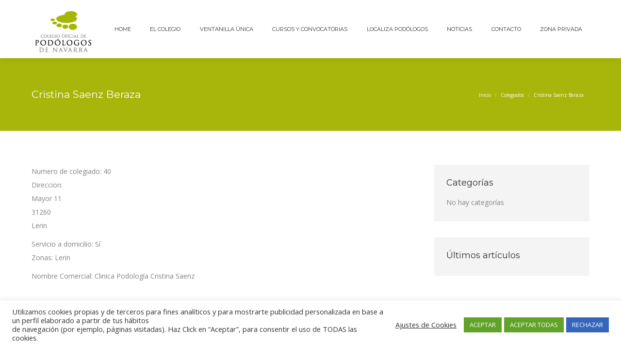

--- FILE ---
content_type: text/html; charset=utf-8
request_url: https://www.google.com/recaptcha/api2/anchor?ar=1&k=6LckFFQgAAAAAPlo1cZeDy03dw7LPok7ZPED5-4V&co=aHR0cHM6Ly9jb3BuYXZhcnJhLmNvbTo0NDM.&hl=en&v=PoyoqOPhxBO7pBk68S4YbpHZ&size=invisible&anchor-ms=20000&execute-ms=30000&cb=z31177epwhby
body_size: 48577
content:
<!DOCTYPE HTML><html dir="ltr" lang="en"><head><meta http-equiv="Content-Type" content="text/html; charset=UTF-8">
<meta http-equiv="X-UA-Compatible" content="IE=edge">
<title>reCAPTCHA</title>
<style type="text/css">
/* cyrillic-ext */
@font-face {
  font-family: 'Roboto';
  font-style: normal;
  font-weight: 400;
  font-stretch: 100%;
  src: url(//fonts.gstatic.com/s/roboto/v48/KFO7CnqEu92Fr1ME7kSn66aGLdTylUAMa3GUBHMdazTgWw.woff2) format('woff2');
  unicode-range: U+0460-052F, U+1C80-1C8A, U+20B4, U+2DE0-2DFF, U+A640-A69F, U+FE2E-FE2F;
}
/* cyrillic */
@font-face {
  font-family: 'Roboto';
  font-style: normal;
  font-weight: 400;
  font-stretch: 100%;
  src: url(//fonts.gstatic.com/s/roboto/v48/KFO7CnqEu92Fr1ME7kSn66aGLdTylUAMa3iUBHMdazTgWw.woff2) format('woff2');
  unicode-range: U+0301, U+0400-045F, U+0490-0491, U+04B0-04B1, U+2116;
}
/* greek-ext */
@font-face {
  font-family: 'Roboto';
  font-style: normal;
  font-weight: 400;
  font-stretch: 100%;
  src: url(//fonts.gstatic.com/s/roboto/v48/KFO7CnqEu92Fr1ME7kSn66aGLdTylUAMa3CUBHMdazTgWw.woff2) format('woff2');
  unicode-range: U+1F00-1FFF;
}
/* greek */
@font-face {
  font-family: 'Roboto';
  font-style: normal;
  font-weight: 400;
  font-stretch: 100%;
  src: url(//fonts.gstatic.com/s/roboto/v48/KFO7CnqEu92Fr1ME7kSn66aGLdTylUAMa3-UBHMdazTgWw.woff2) format('woff2');
  unicode-range: U+0370-0377, U+037A-037F, U+0384-038A, U+038C, U+038E-03A1, U+03A3-03FF;
}
/* math */
@font-face {
  font-family: 'Roboto';
  font-style: normal;
  font-weight: 400;
  font-stretch: 100%;
  src: url(//fonts.gstatic.com/s/roboto/v48/KFO7CnqEu92Fr1ME7kSn66aGLdTylUAMawCUBHMdazTgWw.woff2) format('woff2');
  unicode-range: U+0302-0303, U+0305, U+0307-0308, U+0310, U+0312, U+0315, U+031A, U+0326-0327, U+032C, U+032F-0330, U+0332-0333, U+0338, U+033A, U+0346, U+034D, U+0391-03A1, U+03A3-03A9, U+03B1-03C9, U+03D1, U+03D5-03D6, U+03F0-03F1, U+03F4-03F5, U+2016-2017, U+2034-2038, U+203C, U+2040, U+2043, U+2047, U+2050, U+2057, U+205F, U+2070-2071, U+2074-208E, U+2090-209C, U+20D0-20DC, U+20E1, U+20E5-20EF, U+2100-2112, U+2114-2115, U+2117-2121, U+2123-214F, U+2190, U+2192, U+2194-21AE, U+21B0-21E5, U+21F1-21F2, U+21F4-2211, U+2213-2214, U+2216-22FF, U+2308-230B, U+2310, U+2319, U+231C-2321, U+2336-237A, U+237C, U+2395, U+239B-23B7, U+23D0, U+23DC-23E1, U+2474-2475, U+25AF, U+25B3, U+25B7, U+25BD, U+25C1, U+25CA, U+25CC, U+25FB, U+266D-266F, U+27C0-27FF, U+2900-2AFF, U+2B0E-2B11, U+2B30-2B4C, U+2BFE, U+3030, U+FF5B, U+FF5D, U+1D400-1D7FF, U+1EE00-1EEFF;
}
/* symbols */
@font-face {
  font-family: 'Roboto';
  font-style: normal;
  font-weight: 400;
  font-stretch: 100%;
  src: url(//fonts.gstatic.com/s/roboto/v48/KFO7CnqEu92Fr1ME7kSn66aGLdTylUAMaxKUBHMdazTgWw.woff2) format('woff2');
  unicode-range: U+0001-000C, U+000E-001F, U+007F-009F, U+20DD-20E0, U+20E2-20E4, U+2150-218F, U+2190, U+2192, U+2194-2199, U+21AF, U+21E6-21F0, U+21F3, U+2218-2219, U+2299, U+22C4-22C6, U+2300-243F, U+2440-244A, U+2460-24FF, U+25A0-27BF, U+2800-28FF, U+2921-2922, U+2981, U+29BF, U+29EB, U+2B00-2BFF, U+4DC0-4DFF, U+FFF9-FFFB, U+10140-1018E, U+10190-1019C, U+101A0, U+101D0-101FD, U+102E0-102FB, U+10E60-10E7E, U+1D2C0-1D2D3, U+1D2E0-1D37F, U+1F000-1F0FF, U+1F100-1F1AD, U+1F1E6-1F1FF, U+1F30D-1F30F, U+1F315, U+1F31C, U+1F31E, U+1F320-1F32C, U+1F336, U+1F378, U+1F37D, U+1F382, U+1F393-1F39F, U+1F3A7-1F3A8, U+1F3AC-1F3AF, U+1F3C2, U+1F3C4-1F3C6, U+1F3CA-1F3CE, U+1F3D4-1F3E0, U+1F3ED, U+1F3F1-1F3F3, U+1F3F5-1F3F7, U+1F408, U+1F415, U+1F41F, U+1F426, U+1F43F, U+1F441-1F442, U+1F444, U+1F446-1F449, U+1F44C-1F44E, U+1F453, U+1F46A, U+1F47D, U+1F4A3, U+1F4B0, U+1F4B3, U+1F4B9, U+1F4BB, U+1F4BF, U+1F4C8-1F4CB, U+1F4D6, U+1F4DA, U+1F4DF, U+1F4E3-1F4E6, U+1F4EA-1F4ED, U+1F4F7, U+1F4F9-1F4FB, U+1F4FD-1F4FE, U+1F503, U+1F507-1F50B, U+1F50D, U+1F512-1F513, U+1F53E-1F54A, U+1F54F-1F5FA, U+1F610, U+1F650-1F67F, U+1F687, U+1F68D, U+1F691, U+1F694, U+1F698, U+1F6AD, U+1F6B2, U+1F6B9-1F6BA, U+1F6BC, U+1F6C6-1F6CF, U+1F6D3-1F6D7, U+1F6E0-1F6EA, U+1F6F0-1F6F3, U+1F6F7-1F6FC, U+1F700-1F7FF, U+1F800-1F80B, U+1F810-1F847, U+1F850-1F859, U+1F860-1F887, U+1F890-1F8AD, U+1F8B0-1F8BB, U+1F8C0-1F8C1, U+1F900-1F90B, U+1F93B, U+1F946, U+1F984, U+1F996, U+1F9E9, U+1FA00-1FA6F, U+1FA70-1FA7C, U+1FA80-1FA89, U+1FA8F-1FAC6, U+1FACE-1FADC, U+1FADF-1FAE9, U+1FAF0-1FAF8, U+1FB00-1FBFF;
}
/* vietnamese */
@font-face {
  font-family: 'Roboto';
  font-style: normal;
  font-weight: 400;
  font-stretch: 100%;
  src: url(//fonts.gstatic.com/s/roboto/v48/KFO7CnqEu92Fr1ME7kSn66aGLdTylUAMa3OUBHMdazTgWw.woff2) format('woff2');
  unicode-range: U+0102-0103, U+0110-0111, U+0128-0129, U+0168-0169, U+01A0-01A1, U+01AF-01B0, U+0300-0301, U+0303-0304, U+0308-0309, U+0323, U+0329, U+1EA0-1EF9, U+20AB;
}
/* latin-ext */
@font-face {
  font-family: 'Roboto';
  font-style: normal;
  font-weight: 400;
  font-stretch: 100%;
  src: url(//fonts.gstatic.com/s/roboto/v48/KFO7CnqEu92Fr1ME7kSn66aGLdTylUAMa3KUBHMdazTgWw.woff2) format('woff2');
  unicode-range: U+0100-02BA, U+02BD-02C5, U+02C7-02CC, U+02CE-02D7, U+02DD-02FF, U+0304, U+0308, U+0329, U+1D00-1DBF, U+1E00-1E9F, U+1EF2-1EFF, U+2020, U+20A0-20AB, U+20AD-20C0, U+2113, U+2C60-2C7F, U+A720-A7FF;
}
/* latin */
@font-face {
  font-family: 'Roboto';
  font-style: normal;
  font-weight: 400;
  font-stretch: 100%;
  src: url(//fonts.gstatic.com/s/roboto/v48/KFO7CnqEu92Fr1ME7kSn66aGLdTylUAMa3yUBHMdazQ.woff2) format('woff2');
  unicode-range: U+0000-00FF, U+0131, U+0152-0153, U+02BB-02BC, U+02C6, U+02DA, U+02DC, U+0304, U+0308, U+0329, U+2000-206F, U+20AC, U+2122, U+2191, U+2193, U+2212, U+2215, U+FEFF, U+FFFD;
}
/* cyrillic-ext */
@font-face {
  font-family: 'Roboto';
  font-style: normal;
  font-weight: 500;
  font-stretch: 100%;
  src: url(//fonts.gstatic.com/s/roboto/v48/KFO7CnqEu92Fr1ME7kSn66aGLdTylUAMa3GUBHMdazTgWw.woff2) format('woff2');
  unicode-range: U+0460-052F, U+1C80-1C8A, U+20B4, U+2DE0-2DFF, U+A640-A69F, U+FE2E-FE2F;
}
/* cyrillic */
@font-face {
  font-family: 'Roboto';
  font-style: normal;
  font-weight: 500;
  font-stretch: 100%;
  src: url(//fonts.gstatic.com/s/roboto/v48/KFO7CnqEu92Fr1ME7kSn66aGLdTylUAMa3iUBHMdazTgWw.woff2) format('woff2');
  unicode-range: U+0301, U+0400-045F, U+0490-0491, U+04B0-04B1, U+2116;
}
/* greek-ext */
@font-face {
  font-family: 'Roboto';
  font-style: normal;
  font-weight: 500;
  font-stretch: 100%;
  src: url(//fonts.gstatic.com/s/roboto/v48/KFO7CnqEu92Fr1ME7kSn66aGLdTylUAMa3CUBHMdazTgWw.woff2) format('woff2');
  unicode-range: U+1F00-1FFF;
}
/* greek */
@font-face {
  font-family: 'Roboto';
  font-style: normal;
  font-weight: 500;
  font-stretch: 100%;
  src: url(//fonts.gstatic.com/s/roboto/v48/KFO7CnqEu92Fr1ME7kSn66aGLdTylUAMa3-UBHMdazTgWw.woff2) format('woff2');
  unicode-range: U+0370-0377, U+037A-037F, U+0384-038A, U+038C, U+038E-03A1, U+03A3-03FF;
}
/* math */
@font-face {
  font-family: 'Roboto';
  font-style: normal;
  font-weight: 500;
  font-stretch: 100%;
  src: url(//fonts.gstatic.com/s/roboto/v48/KFO7CnqEu92Fr1ME7kSn66aGLdTylUAMawCUBHMdazTgWw.woff2) format('woff2');
  unicode-range: U+0302-0303, U+0305, U+0307-0308, U+0310, U+0312, U+0315, U+031A, U+0326-0327, U+032C, U+032F-0330, U+0332-0333, U+0338, U+033A, U+0346, U+034D, U+0391-03A1, U+03A3-03A9, U+03B1-03C9, U+03D1, U+03D5-03D6, U+03F0-03F1, U+03F4-03F5, U+2016-2017, U+2034-2038, U+203C, U+2040, U+2043, U+2047, U+2050, U+2057, U+205F, U+2070-2071, U+2074-208E, U+2090-209C, U+20D0-20DC, U+20E1, U+20E5-20EF, U+2100-2112, U+2114-2115, U+2117-2121, U+2123-214F, U+2190, U+2192, U+2194-21AE, U+21B0-21E5, U+21F1-21F2, U+21F4-2211, U+2213-2214, U+2216-22FF, U+2308-230B, U+2310, U+2319, U+231C-2321, U+2336-237A, U+237C, U+2395, U+239B-23B7, U+23D0, U+23DC-23E1, U+2474-2475, U+25AF, U+25B3, U+25B7, U+25BD, U+25C1, U+25CA, U+25CC, U+25FB, U+266D-266F, U+27C0-27FF, U+2900-2AFF, U+2B0E-2B11, U+2B30-2B4C, U+2BFE, U+3030, U+FF5B, U+FF5D, U+1D400-1D7FF, U+1EE00-1EEFF;
}
/* symbols */
@font-face {
  font-family: 'Roboto';
  font-style: normal;
  font-weight: 500;
  font-stretch: 100%;
  src: url(//fonts.gstatic.com/s/roboto/v48/KFO7CnqEu92Fr1ME7kSn66aGLdTylUAMaxKUBHMdazTgWw.woff2) format('woff2');
  unicode-range: U+0001-000C, U+000E-001F, U+007F-009F, U+20DD-20E0, U+20E2-20E4, U+2150-218F, U+2190, U+2192, U+2194-2199, U+21AF, U+21E6-21F0, U+21F3, U+2218-2219, U+2299, U+22C4-22C6, U+2300-243F, U+2440-244A, U+2460-24FF, U+25A0-27BF, U+2800-28FF, U+2921-2922, U+2981, U+29BF, U+29EB, U+2B00-2BFF, U+4DC0-4DFF, U+FFF9-FFFB, U+10140-1018E, U+10190-1019C, U+101A0, U+101D0-101FD, U+102E0-102FB, U+10E60-10E7E, U+1D2C0-1D2D3, U+1D2E0-1D37F, U+1F000-1F0FF, U+1F100-1F1AD, U+1F1E6-1F1FF, U+1F30D-1F30F, U+1F315, U+1F31C, U+1F31E, U+1F320-1F32C, U+1F336, U+1F378, U+1F37D, U+1F382, U+1F393-1F39F, U+1F3A7-1F3A8, U+1F3AC-1F3AF, U+1F3C2, U+1F3C4-1F3C6, U+1F3CA-1F3CE, U+1F3D4-1F3E0, U+1F3ED, U+1F3F1-1F3F3, U+1F3F5-1F3F7, U+1F408, U+1F415, U+1F41F, U+1F426, U+1F43F, U+1F441-1F442, U+1F444, U+1F446-1F449, U+1F44C-1F44E, U+1F453, U+1F46A, U+1F47D, U+1F4A3, U+1F4B0, U+1F4B3, U+1F4B9, U+1F4BB, U+1F4BF, U+1F4C8-1F4CB, U+1F4D6, U+1F4DA, U+1F4DF, U+1F4E3-1F4E6, U+1F4EA-1F4ED, U+1F4F7, U+1F4F9-1F4FB, U+1F4FD-1F4FE, U+1F503, U+1F507-1F50B, U+1F50D, U+1F512-1F513, U+1F53E-1F54A, U+1F54F-1F5FA, U+1F610, U+1F650-1F67F, U+1F687, U+1F68D, U+1F691, U+1F694, U+1F698, U+1F6AD, U+1F6B2, U+1F6B9-1F6BA, U+1F6BC, U+1F6C6-1F6CF, U+1F6D3-1F6D7, U+1F6E0-1F6EA, U+1F6F0-1F6F3, U+1F6F7-1F6FC, U+1F700-1F7FF, U+1F800-1F80B, U+1F810-1F847, U+1F850-1F859, U+1F860-1F887, U+1F890-1F8AD, U+1F8B0-1F8BB, U+1F8C0-1F8C1, U+1F900-1F90B, U+1F93B, U+1F946, U+1F984, U+1F996, U+1F9E9, U+1FA00-1FA6F, U+1FA70-1FA7C, U+1FA80-1FA89, U+1FA8F-1FAC6, U+1FACE-1FADC, U+1FADF-1FAE9, U+1FAF0-1FAF8, U+1FB00-1FBFF;
}
/* vietnamese */
@font-face {
  font-family: 'Roboto';
  font-style: normal;
  font-weight: 500;
  font-stretch: 100%;
  src: url(//fonts.gstatic.com/s/roboto/v48/KFO7CnqEu92Fr1ME7kSn66aGLdTylUAMa3OUBHMdazTgWw.woff2) format('woff2');
  unicode-range: U+0102-0103, U+0110-0111, U+0128-0129, U+0168-0169, U+01A0-01A1, U+01AF-01B0, U+0300-0301, U+0303-0304, U+0308-0309, U+0323, U+0329, U+1EA0-1EF9, U+20AB;
}
/* latin-ext */
@font-face {
  font-family: 'Roboto';
  font-style: normal;
  font-weight: 500;
  font-stretch: 100%;
  src: url(//fonts.gstatic.com/s/roboto/v48/KFO7CnqEu92Fr1ME7kSn66aGLdTylUAMa3KUBHMdazTgWw.woff2) format('woff2');
  unicode-range: U+0100-02BA, U+02BD-02C5, U+02C7-02CC, U+02CE-02D7, U+02DD-02FF, U+0304, U+0308, U+0329, U+1D00-1DBF, U+1E00-1E9F, U+1EF2-1EFF, U+2020, U+20A0-20AB, U+20AD-20C0, U+2113, U+2C60-2C7F, U+A720-A7FF;
}
/* latin */
@font-face {
  font-family: 'Roboto';
  font-style: normal;
  font-weight: 500;
  font-stretch: 100%;
  src: url(//fonts.gstatic.com/s/roboto/v48/KFO7CnqEu92Fr1ME7kSn66aGLdTylUAMa3yUBHMdazQ.woff2) format('woff2');
  unicode-range: U+0000-00FF, U+0131, U+0152-0153, U+02BB-02BC, U+02C6, U+02DA, U+02DC, U+0304, U+0308, U+0329, U+2000-206F, U+20AC, U+2122, U+2191, U+2193, U+2212, U+2215, U+FEFF, U+FFFD;
}
/* cyrillic-ext */
@font-face {
  font-family: 'Roboto';
  font-style: normal;
  font-weight: 900;
  font-stretch: 100%;
  src: url(//fonts.gstatic.com/s/roboto/v48/KFO7CnqEu92Fr1ME7kSn66aGLdTylUAMa3GUBHMdazTgWw.woff2) format('woff2');
  unicode-range: U+0460-052F, U+1C80-1C8A, U+20B4, U+2DE0-2DFF, U+A640-A69F, U+FE2E-FE2F;
}
/* cyrillic */
@font-face {
  font-family: 'Roboto';
  font-style: normal;
  font-weight: 900;
  font-stretch: 100%;
  src: url(//fonts.gstatic.com/s/roboto/v48/KFO7CnqEu92Fr1ME7kSn66aGLdTylUAMa3iUBHMdazTgWw.woff2) format('woff2');
  unicode-range: U+0301, U+0400-045F, U+0490-0491, U+04B0-04B1, U+2116;
}
/* greek-ext */
@font-face {
  font-family: 'Roboto';
  font-style: normal;
  font-weight: 900;
  font-stretch: 100%;
  src: url(//fonts.gstatic.com/s/roboto/v48/KFO7CnqEu92Fr1ME7kSn66aGLdTylUAMa3CUBHMdazTgWw.woff2) format('woff2');
  unicode-range: U+1F00-1FFF;
}
/* greek */
@font-face {
  font-family: 'Roboto';
  font-style: normal;
  font-weight: 900;
  font-stretch: 100%;
  src: url(//fonts.gstatic.com/s/roboto/v48/KFO7CnqEu92Fr1ME7kSn66aGLdTylUAMa3-UBHMdazTgWw.woff2) format('woff2');
  unicode-range: U+0370-0377, U+037A-037F, U+0384-038A, U+038C, U+038E-03A1, U+03A3-03FF;
}
/* math */
@font-face {
  font-family: 'Roboto';
  font-style: normal;
  font-weight: 900;
  font-stretch: 100%;
  src: url(//fonts.gstatic.com/s/roboto/v48/KFO7CnqEu92Fr1ME7kSn66aGLdTylUAMawCUBHMdazTgWw.woff2) format('woff2');
  unicode-range: U+0302-0303, U+0305, U+0307-0308, U+0310, U+0312, U+0315, U+031A, U+0326-0327, U+032C, U+032F-0330, U+0332-0333, U+0338, U+033A, U+0346, U+034D, U+0391-03A1, U+03A3-03A9, U+03B1-03C9, U+03D1, U+03D5-03D6, U+03F0-03F1, U+03F4-03F5, U+2016-2017, U+2034-2038, U+203C, U+2040, U+2043, U+2047, U+2050, U+2057, U+205F, U+2070-2071, U+2074-208E, U+2090-209C, U+20D0-20DC, U+20E1, U+20E5-20EF, U+2100-2112, U+2114-2115, U+2117-2121, U+2123-214F, U+2190, U+2192, U+2194-21AE, U+21B0-21E5, U+21F1-21F2, U+21F4-2211, U+2213-2214, U+2216-22FF, U+2308-230B, U+2310, U+2319, U+231C-2321, U+2336-237A, U+237C, U+2395, U+239B-23B7, U+23D0, U+23DC-23E1, U+2474-2475, U+25AF, U+25B3, U+25B7, U+25BD, U+25C1, U+25CA, U+25CC, U+25FB, U+266D-266F, U+27C0-27FF, U+2900-2AFF, U+2B0E-2B11, U+2B30-2B4C, U+2BFE, U+3030, U+FF5B, U+FF5D, U+1D400-1D7FF, U+1EE00-1EEFF;
}
/* symbols */
@font-face {
  font-family: 'Roboto';
  font-style: normal;
  font-weight: 900;
  font-stretch: 100%;
  src: url(//fonts.gstatic.com/s/roboto/v48/KFO7CnqEu92Fr1ME7kSn66aGLdTylUAMaxKUBHMdazTgWw.woff2) format('woff2');
  unicode-range: U+0001-000C, U+000E-001F, U+007F-009F, U+20DD-20E0, U+20E2-20E4, U+2150-218F, U+2190, U+2192, U+2194-2199, U+21AF, U+21E6-21F0, U+21F3, U+2218-2219, U+2299, U+22C4-22C6, U+2300-243F, U+2440-244A, U+2460-24FF, U+25A0-27BF, U+2800-28FF, U+2921-2922, U+2981, U+29BF, U+29EB, U+2B00-2BFF, U+4DC0-4DFF, U+FFF9-FFFB, U+10140-1018E, U+10190-1019C, U+101A0, U+101D0-101FD, U+102E0-102FB, U+10E60-10E7E, U+1D2C0-1D2D3, U+1D2E0-1D37F, U+1F000-1F0FF, U+1F100-1F1AD, U+1F1E6-1F1FF, U+1F30D-1F30F, U+1F315, U+1F31C, U+1F31E, U+1F320-1F32C, U+1F336, U+1F378, U+1F37D, U+1F382, U+1F393-1F39F, U+1F3A7-1F3A8, U+1F3AC-1F3AF, U+1F3C2, U+1F3C4-1F3C6, U+1F3CA-1F3CE, U+1F3D4-1F3E0, U+1F3ED, U+1F3F1-1F3F3, U+1F3F5-1F3F7, U+1F408, U+1F415, U+1F41F, U+1F426, U+1F43F, U+1F441-1F442, U+1F444, U+1F446-1F449, U+1F44C-1F44E, U+1F453, U+1F46A, U+1F47D, U+1F4A3, U+1F4B0, U+1F4B3, U+1F4B9, U+1F4BB, U+1F4BF, U+1F4C8-1F4CB, U+1F4D6, U+1F4DA, U+1F4DF, U+1F4E3-1F4E6, U+1F4EA-1F4ED, U+1F4F7, U+1F4F9-1F4FB, U+1F4FD-1F4FE, U+1F503, U+1F507-1F50B, U+1F50D, U+1F512-1F513, U+1F53E-1F54A, U+1F54F-1F5FA, U+1F610, U+1F650-1F67F, U+1F687, U+1F68D, U+1F691, U+1F694, U+1F698, U+1F6AD, U+1F6B2, U+1F6B9-1F6BA, U+1F6BC, U+1F6C6-1F6CF, U+1F6D3-1F6D7, U+1F6E0-1F6EA, U+1F6F0-1F6F3, U+1F6F7-1F6FC, U+1F700-1F7FF, U+1F800-1F80B, U+1F810-1F847, U+1F850-1F859, U+1F860-1F887, U+1F890-1F8AD, U+1F8B0-1F8BB, U+1F8C0-1F8C1, U+1F900-1F90B, U+1F93B, U+1F946, U+1F984, U+1F996, U+1F9E9, U+1FA00-1FA6F, U+1FA70-1FA7C, U+1FA80-1FA89, U+1FA8F-1FAC6, U+1FACE-1FADC, U+1FADF-1FAE9, U+1FAF0-1FAF8, U+1FB00-1FBFF;
}
/* vietnamese */
@font-face {
  font-family: 'Roboto';
  font-style: normal;
  font-weight: 900;
  font-stretch: 100%;
  src: url(//fonts.gstatic.com/s/roboto/v48/KFO7CnqEu92Fr1ME7kSn66aGLdTylUAMa3OUBHMdazTgWw.woff2) format('woff2');
  unicode-range: U+0102-0103, U+0110-0111, U+0128-0129, U+0168-0169, U+01A0-01A1, U+01AF-01B0, U+0300-0301, U+0303-0304, U+0308-0309, U+0323, U+0329, U+1EA0-1EF9, U+20AB;
}
/* latin-ext */
@font-face {
  font-family: 'Roboto';
  font-style: normal;
  font-weight: 900;
  font-stretch: 100%;
  src: url(//fonts.gstatic.com/s/roboto/v48/KFO7CnqEu92Fr1ME7kSn66aGLdTylUAMa3KUBHMdazTgWw.woff2) format('woff2');
  unicode-range: U+0100-02BA, U+02BD-02C5, U+02C7-02CC, U+02CE-02D7, U+02DD-02FF, U+0304, U+0308, U+0329, U+1D00-1DBF, U+1E00-1E9F, U+1EF2-1EFF, U+2020, U+20A0-20AB, U+20AD-20C0, U+2113, U+2C60-2C7F, U+A720-A7FF;
}
/* latin */
@font-face {
  font-family: 'Roboto';
  font-style: normal;
  font-weight: 900;
  font-stretch: 100%;
  src: url(//fonts.gstatic.com/s/roboto/v48/KFO7CnqEu92Fr1ME7kSn66aGLdTylUAMa3yUBHMdazQ.woff2) format('woff2');
  unicode-range: U+0000-00FF, U+0131, U+0152-0153, U+02BB-02BC, U+02C6, U+02DA, U+02DC, U+0304, U+0308, U+0329, U+2000-206F, U+20AC, U+2122, U+2191, U+2193, U+2212, U+2215, U+FEFF, U+FFFD;
}

</style>
<link rel="stylesheet" type="text/css" href="https://www.gstatic.com/recaptcha/releases/PoyoqOPhxBO7pBk68S4YbpHZ/styles__ltr.css">
<script nonce="7AVYqoVkgz8gNfztprOoiA" type="text/javascript">window['__recaptcha_api'] = 'https://www.google.com/recaptcha/api2/';</script>
<script type="text/javascript" src="https://www.gstatic.com/recaptcha/releases/PoyoqOPhxBO7pBk68S4YbpHZ/recaptcha__en.js" nonce="7AVYqoVkgz8gNfztprOoiA">
      
    </script></head>
<body><div id="rc-anchor-alert" class="rc-anchor-alert"></div>
<input type="hidden" id="recaptcha-token" value="[base64]">
<script type="text/javascript" nonce="7AVYqoVkgz8gNfztprOoiA">
      recaptcha.anchor.Main.init("[\x22ainput\x22,[\x22bgdata\x22,\x22\x22,\[base64]/[base64]/UltIKytdPWE6KGE8MjA0OD9SW0grK109YT4+NnwxOTI6KChhJjY0NTEyKT09NTUyOTYmJnErMTxoLmxlbmd0aCYmKGguY2hhckNvZGVBdChxKzEpJjY0NTEyKT09NTYzMjA/[base64]/MjU1OlI/[base64]/[base64]/[base64]/[base64]/[base64]/[base64]/[base64]/[base64]/[base64]/[base64]\x22,\[base64]\\u003d\\u003d\x22,\x22DSPCpkMPwpbCj8KHacK0IG7CmcKWwp48w7rDizRLwotSIgbCtUnCgDZYwqsBwrxcw7xHYHfCvcKgw6METgxscX4Abn97dsOETQISw5N2w5/CucO9wqNIAGNQw5kHLC9fwovDq8OXDVTCgW9ACsKya1poccO0w4TDmcOswpoDFMKMVGYjFsKneMOfwogaUMKbRx/[base64]/DusOtwrwSXwLDhhwKMcOwSsOMw68TwrrClsOhK8ORw7DDu2bDsRzCiFbCtG7DhMKSBEjDuQpnGmrChsOnwpnDl8Klwq/ClsOdwprDkD9XeCxpwrHDrxlKY2oSAFspUsObwrzClRExwp/Dnz1LwppHRMKiNMOrwqXCnMO5RgnDhsK9EVIiwpfDicOHbAkFw49dY8Oqwp3DgMODwqc7w7drw5/Cl8KyCsO0K1gYLcOkwoYZwrDCucKEXMOXwrfDhUbDtsK7dcKiUcK0w4JLw4XDhRR6w5LDnsOxw63DklHCpMONdsK6PVVUMzwvZxNFw6Foc8KrIMO2w4DCrMO7w7PDqyHDrsKuAmDCsELCtsO5wp50GzIgwr10w6Fow43CscOkw6rDu8KZWMOyE3Uiw5gQwrZwwrQNw7/DuMObbRzCicKnfmnCsRzDswrDl8OPwqLCsMOLQcKyR8Omw78pP8O1G8KAw4MIRGbDo2nDn8Ojw53Dv3ICN8KYw7wGQ0UDXzMnw4vCq1jCn3IwPn7Dk0LCj8Kdw5vDhcOGw7/Cm3hlwqHDmkHDocObw57DvnVNw7VYIsOew6LCl0kWwo/DtMKKw6dZwofDrkrDnE3DuEzCmsOfwo/Dhw7DlMKEXcOqWCvDkMO0XcK5G1tIZsKCVcOVw5rDscKda8KMwonDtcK7UcOWw6dlw4LDoMKow7NoJHDCkMO2w6xkWMOMcC7CrsOSJD3CgzIDdsOyMkrDmkk9L8OBPcK9RcK8WUASfBA0w4/DqVI6wpsdFMOvw6DCksOsw4ZDwqI9wonCksOdCMOow65JNyfDj8O/[base64]/DkCY9w7nChiXCvcKNDcKmdyokw4DDgE3DoUd0w6jCsMOmDcONF8Otwo/DocOsSEhNKUrCmMOpBT7Dg8KfD8KcTsKVSxDCtWBkwoDDvCPChVbDkhcDwrvDr8KKwpXClmpcHcOUw7I4cBtaw5x/w5oGOcK1w5UJwoUgPlFUwrR/[base64]/CqmLCsxnCmlVQJ2DDjMKXwrHDkMO4MDnCqxbCq8Oyw4rCsjTDocOdw7lvWyrCvG9GHXDCkMKQVUp8w5jCqsKIb2NFZ8KUZGPDtcKJREjDlMKpw55qBF91KMOTI8KZGj95EXPDukbCsA88w7zCn8KhwoNIcQDCrWtwP8K/w7/CmxnCilPCgsKKUMKtwqseG8KKCHFbw4duA8OFCkNkwqvDpGkwfDpTw7DDpBA7woMjw7oNeV0VacKvw6ZBw6dHe8KWw7IwHcK4BMK4FgTDl8OcexZfw6fCg8OTTwADbQ/Dt8Oxwqo7BS0Lw7UQwqzDiMKEdcO5w7wqw4PDjR3Dr8KMwpvDq8ORA8OfUsOfw7rDhcOnasK1bsKmwobDqRLDhj7CgWJbLynDj8KbwpnDkC/CmMO7wqdww4vDimguw5rDkgkeYsKZTmDDu2rCiyHDiBrCssKiw60kc8O2V8K9L8K7O8OawoXCkcOIw4FKw499w4tmSnvDv2/DmMKBfMO/w4Miw5bDjHzDpsOiCk43GsOAaMKQYVfDs8OJajdZFsO0wp9WTn3DjE8XwrobacKTA3Qqw6PDgl/Dk8OewqRpH8OyworCv2s0w695fMOcJDzCsFrDsl8mdyTDpMOBw5vDsAcCQn0MYsKCwrYFw6hnw7nDiUMNCznCiTfDqMKYYjzDisK1w6Uhw5oDw5UDw5x/A8K+bk0Aa8K5wqDDrmw+w43Cs8OKwp1ELsOLDMOiwpkWwrvDkBrCrMKRw53Ch8OtwrB7w5nDisKkbxdYw7TCo8KBwpIcWsOUDQVHw4cBRjfDk8OQw6x8WsOoWh5Mw5LCrVhKRUVEKMOSw6PDr3UEw4ExYcKVDsObwp3DpF/[base64]/Du8K7w5LDlXzDpD8UwpTDlkc6GcOaGx0qw5ADwq96Ew/Dv1Bbw7F8wovChMKMw4bClnRpDsOsw7HCpsKZCMOhKcKow5M8wr7ChMOkQ8OJRcOFacKaSBLCnjtpwqXDnMKCw7rDtjrCuMOYw4NZEFTDgF5qw6sgXwTCgTrDi8KlXHQqCMKBCcKrw4zDv2J5wq/DgT7Dn1nDnsOBwo0qLXjCtsK0MA9ywrdlwoczw73Cg8KKVR55wo7CocKyw5AxTH3DhMOow5DCnRtyw4vDjcKDNBpwY8OuGMO1wpvDpjjDk8OOwr3CqsOdSMOqXcOmCMOaw73CgXPDiFRdwovClExzGRMuw6MWSzJ+w7TCqUnDtMKRMMOSdcOheMONwq/Cm8O+ZMO1woXCgcOSZcKyw7PDn8KHAwvDgTfDkHrDiQ5wSwUCwqjDjCPCo8KXw43CgsOywrJPbcKVwrlEPDRuwpZ2w4EOwpfDmFsYwqnClRAvBMO6wpHCj8KCbkvCjMO+BcOsOcKJNjwNamfCjMK3TMKDwoZtw6LClQRTwq89w4nCrsKNS3lQUxEBwpvDlS7Co3/[base64]/Ck1UYw4tRwrTDv8Oaw5zCrVvCssKfPsKQwrHCt8OzeQ3DnMOkwoLDkzHCqmFZw7rDkRwNw7MZfHXCp8KIwoPDpGPDl3LCgsK8wqhtw4wWw6A1wrcgwqLChBcOKMKWasOjw6PDoQBhw4Yiw44PdMK6wqzCmAPDhMKtRcONIMKEwoPDuH/[base64]/DrnXCscOdwq9AYU8Gw41Ue8OnRVEewoE7MMKwworCiT9AEcK8GMKRI8KhScORNC/CjVHDm8KoIsO+LUFqw4V+ISPDusKXwrM+ScKhH8Kvw7TDnAfCuDfDmh1FBMK4F8KTwp/DilLClyhJUSTDgjJqw7tAw5FiwrXCjFTDm8OQKSHDmMOLwpxdMsKswrTDmHjCucKMwpkhw5EOUcKkesKBe8KePcOpRMOxbGjCgkjCg8Oiw6rDpyPCoCo+w55XBFzDtcKMw4bDscOlTljDgx7DisKnw6bDm1I5a8Oqw41mw6PDmWbDhsKHwqMIwp8iamrCuAJ/VyXDucKiecOiMcKdwpHDkRIqX8OGwr8nw6vDpkxkd8OrwpNhwpbDt8KSwqhEwqEdYAdXw4h3OSbCu8O8wosTw4LCuQY+wphAVClmBHXCu0FkwqHDpMK0aMKKDMK2SxjCisK8w7DDiMKOw6lbwqBnIz/[base64]/[base64]/DmG1nDBI0Bn55wrlSNVUvb3HCjsO1w4/[base64]/wqkwbwMDwq3CjC/DkcK7wrjDjkkIHcKJw4jDp8O1NFg8EzzClMK/ezDDs8ObasO3wqDCjUJlGcKZwr0kJsOEw7JDQ8KjFsKDGUtZwrLCi8OawqrCjF0Dwo93wpnCqx/DnMKBPFtBwot/w7pVRRvCp8OoMGTCkS4EwrRGw6pdZcOoQjM9w4nCtsKUFsO6w4tfw7pXfzstQyjDs3cBKMOOWRnDtsOISsKdeko7B8OZEsOqw4vDgj/DucOSwqBvw6ZzPV4Ew4jChhIZf8OmwqI/wqPCr8KUNkoww7bDmhlLworDlh9ZCnXCjFHDssOYSVpxw4fDv8Oww6Ivwq/DqDzDnGrComXDm3w1OizCosKCw4p+MMKtGB5Ww5kYw5MWwqHDkiExBMKHw6XDvMKvwr7DisKQFMKUN8OrL8O6MsKgPcKgw4vCgMKyRsKQT35twqTCqcK5O8KUR8OjXQbDrhvCncOjwoXCksO1PAcKw6fDvMOkw7pKw7fCoMK9wpLClsOGf0vDimDDt0/[base64]/DqFXDj10JYcKOCEzDnxHDu1U+bi5Ww4gcw4Rkwp4Xw6fDombCi8KVwqAtIcKLI0fDlQk3wqLCk8OCRkoIXMOwJMKbWzHDrsOWMyhxwoohAsK9MsKhEAo8LMOFw7rCkWlLwqx6wq/[base64]/[base64]/Cs8Ouw4cawrvDg8KuKGLDigLCsnzDhMKpwqLDkjTDjWMRwr4XI8OjWcOBw6bDvTPDix7DugvDrRBzWGIMwq4ewqjCmAYTW8OpMMKGw4FmVQ4mwpszTX7Dow/DtcOEw6XDk8KzwrEEwpZXw6VRbMOkwoUnwrHDq8Oew7ctw47CkcKzcMOCd8O6IMOqOzc/[base64]/[base64]/DiW7CqBkXwrTCvsOPQcK+w7Ybwq18woTCjMKgEnV7BAF6wp/DocKuw5gMwojCkn7CuD8xRmbCuMKCZjLDksK/[base64]/W11Lw7xYTQbDmsK6ecOIw5Y9UMKnXlTDtEjClcKYwo7CosK/wqFzB8KtUMKjw5TDtMKFw7VFw5zDpw3CisKswrpxeh5DeD4zwpLCtcKrQMOseMKhHBzCmTjCgsKow7wFwr9bF8OyTEhqw6vCgcO2YEwVLyXDkcKUFUrDpERUf8OQM8KGeigowp/[base64]/CnMKowogsK8Oywp7ClWvCuMOuVAzDkFAYDA1NT8KGV8K9QiPDrihZw7MjCzXDvcK6w7PCg8OED18fw4PDl3IREA/DucOnwpXCl8Odwp3DtcKDwqTCgsOjwrFYMF/Cv8KGaHAuFMK/w4UEw7zChMOyw7zCvhXDjMKqwr/[base64]/Dj8K/wrhSQMK2bD9Jw4zCisKUwrrCnmw5ATgmGsKoKXvCr8KCQyfCjsKvw5PDssKgw6zDt8OZb8Oaw7jDsMO4TcKGQ8Oew4leUQrCg1ISccKqw4TClcKSHcO9AcKlw5o/EhzDvTzDgQ9ZIQ1oVSV2N14owqs/w58CwrrDjsKXD8KRw77Dk3VAPy4Kc8KXTyLDg8Opw4TDvcK2fV/ChMKrKHjDj8ObBlbDrWFiwozDtC41wo7DiWkcPDHCmMOKRCxabwlHw4zDsWJIVyo4woYSLsKZwq4jbcKBwr0Gw7kKVsOqwpzDm0dGwpLDtkzDmcO2bmbCvcOkUsKSHMOAwprDpcOXI0g2woHCnTR5RsKQw6svQgPDoSgfw7lzNUJ2w5rCjDZ/wo/DpcKdYcKNwrzDmQ/DsHkkw63DtyJ0dSNcHHzDpzx+AcKMXQXDmsOcwqdRbgV9wqkLwo5LCH3ChsKMfl5qOEEewqPCt8OfDATCvHnDtz4gF8O7XsOow4RtwrzCpsKAw6rChcOYw60OM8KMwqp1GMKLw4LCqWLCrsKNwp/ChHwRw7TCqW/DqiHCm8OyIhTDlmhow5fCqjMhw5/[base64]/w7QVesKjw51qwp/CmcO9wpXDr8KtwpXDh1vDpyHCpXzDjsO8AsK1YMOETMOfwq/Dg8OXAnPCh2lJwod5w49fw4rDgMKCwol3w6PCnyoILWErwrxsw5TDlEHDpXF9wpPClj1eE0zDqFlQwofCjRDDvsK2cV9/QMOZw4XClsOgw6cZAcKUw5vCmx7Clx7DiXsRw4N0RXwmw6VqwrZYw6stEsKTRj/DjcO8dw7Dj3bClwTDusKjRQwvw5/[base64]/DjCTCgR/DrcO6AAM+wovCrsOTeA8+w61Mwp8MPsOFwpRIHsKTwr/DsC7CoSw3H8KYw4vCtz1vw4PCkCdDw69sw6guw44ALWTDvTDCs2PDkcOiS8O2TMK8w6DCssKjwoMkw5bDgsK5FsOfwpxfw5lhYCRIOzAew4LDnsKKIRTCosKrVMKgVsK/BnHCv8KxwpzDrXUSXgvDtcK5V8O6wrYgZRDDpVtvwofCpwvCpHvCnMO2a8OLan7CnyTCtz/DoMOtw6/DtsOmwq7Dqi03wq/DosK5CMOZw5JxeMOhLsKyw54AHMK9woh/[base64]/DpMKsG8OAN8OawqjDq8KmwpvDtEvCt0YAMMOPT2bDpMKAwoYRwpLCjcKnwqfCnTA7wpsuw7/CkRnDtT1uRDJKHMKNw6TDtcOXWsKWYMKsW8KOSSxYAhloBsK7woVAah3DhsK/wo7Cg30dw4nCoglGNsKBYi3DiMOBw7nDvsO+TjhjE8KWYFnCsRMZw6nCs8K0A8O7w7zDrgPCujzDh0PCjwLCqcOSw7nDp8K8w6AswqfDlWXDjMKiLC5Mw6AMwq3DpsOxw6fCqcOkwpdAwr/Dl8KvEWDClk3CrGNTP8OzVsOaOG5aBQ7Ds3ECw6F3wobDgVMQwqFvw454JkLDqsO+wp3Dk8KTfsOMCsKJQF/[base64]/[base64]/wpRgwqnCn8OGYnRlw4MqwrLCnsKSG8KNw7pEw6EaAsK9wqIowrbDpj9+ezpnwoFkw5HDnsK2wr7Ck0BSwqVfw6jDjWfDgMO3wrIwTcO/ExfCrkE4dTXDhsOxLsKjw6E7XnTCqTYScsO7w5DDv8KDw4/Cl8OEwoHCvsKuACrCkMK1csKywq7CgTlRL8OTwpnChsKfwpvDoUPCt8OvTzBYTMKbDcKKa310csObeTLChcK2UVcdw7ZcZWVUw5zCpcOiw7nCt8KdHBppwochwpYVw5vDmyUPwp8bwrnCo8KJfcKnw4jDl0vCl8K2DyQJeMKRw5LChHtHUSDDn0/Dki1Iw5PDsMKCYDTDnis2AsOYwovDnm/Dn8O2wrdCwqNFBwAEeHxcw7rCm8KMwq5jQmHCpTnDt8Oxw6DDvwrDs8OQCSbDjMKrEcKZUcOnwrrCvyLCh8K7w7nCsT7DtcOZw6TDnMO5w7Rew4VzTsO1bAnCjcKHwrjCpT7CusOhw4/DuT0QHMOyw6nDtS/CkGfCrMKUNFPDgTzCqcOUZlnCgkB0ccKCwpHDiSR1dDXCgcKhw5Y2Tn0cwoXCjBnDogZbSFllw4/[base64]/ClgxQAiTDu8OCwrDChcOZw5vChsOTwoHCvwxZw7nDhsOVw4bDvidoMsOWfgU+XTvDoh/DgEXCpMKSVcO6RyoRCMKdw7FRTcKULsOrwrEyJsKUwoXDsMK8wpYjYVIRYTYCw4rDjBAqDcKGcH3Dq8OeW3TDozbCgMOIw6R8w6DDj8OLw7YEScOawroMw5TDvznCrsKfwqRIRcOjeUHDjsODaV57wqtYGk/CjMKSwqvDosOCwoNfR8KuC3gYwrwyw6lxw5TDkj8OGcOGwo/[base64]/RsKjXcOKCwV5PMKdwoJ3w4xPHGvCiWkbwpbCvyx2Xh9bwq3DtsKUwohOKGvDpMK+woMlSVtfwrxVw4BbLcOIYifCnsOSwp7CowY+A8O6wqMgwoUSe8KLJ8OTwrV5CDoZBsKZwr/Cti/DnAs3wot2w5/CqMKGwqpWS1bCnnhzw4Idwo7DssK7PFkQwr3ClUMCGR0gwojDncOGS8O/w5XCs8OywrjCrMK6wpoRw4ZMKy8kU8OawoDCpSsWw4LDqMKrRsKZw4XDnMOUwq/DrMO6wpPDhcKzwqnCrS3DjinCl8Kkwpx1VMKswoRvGnvDky4lEA7CvsOncsKTVsOjw6PDimN+f8OsJGDDtMOvWsOqw7I0wqFww7okOMK9wqQMccOtV2hQwr9bwqbDpjfDvxwoa1/DjEfDmwVcw5gSwqfCiHAfw73DncO5wpoYFEPDvHfCsMKyB1LCicO5wrotbMOww4fDsGMYw69Kw6TCi8OTw7Eow7BnGlPCrAYow6JUwpTDrsKGHGvCljADBlrCi8OLwrsQw6XDmCjDnsOnw5XCq8KVP1Y1wp5qw4cMJ8Onc8K2w4bCjcOjwpvClMKLw788dR/DqFNhdzNiw7onA8Kbw4F9wpZgwr3DucKCTMOPKTLCuEbCmUrCvsONOltPw4rDt8OTSXnCo0Faw7DDrcO4w4fDq1Yjw6Y0GUvCu8OMwrFmwot/wqw6wrXCoxXDosOedSDDuFReBRbDq8O/w6/DgsK6c0g7w7TCtcOww7lGw60Hw4J/[base64]/wp0wwq40P8OGwqfDuTRswqIOZHNZwpZOw6dAHMK3YcOKw5nClsKHw4AOw4HCosOxw6nCrcOjHG/DpRjDuA8mVTV+JGLCu8OOTsKvfMKeLsOPMcOoVMOsAMObw6vDtgQHScKZdEMGw7vCmBvClMOGwrHCsh3DohQ7w5kJwozCvk8hwp/CosKbwrDDrX3Dhk3DlibChG0Kw7fDhmsbNsK3QTDCl8OPEsOewqzCuw4PBsKkY3/DuHzCnxEQw7dCw5rCtw3DuFjDkFTCoEYibsOucMOfBMOHWmPCkcOKwrlcwofCjcOVwpXDuMOWwrLCncOnwpjDoMOsw6A5d1VpYm/Cp8K2Ojppwp0Sw4sAwr/CmTvCiMOiBn3CgwDCrVzCkXJJMinDiiZKaxc0wqoiwqs4SHDDg8O6wqvDmMOQPClpw6ZaMsKNw7AzwpkDSMOkw7XDmRQQw60QwrXDni4ww5hPwrTCtG/Cj2/[base64]/CvWLCkzHCqsO6GMOHw7Mrw5Vnwog+w57CjhPCtw9seToKQWfCvUnDpQPDkzVzA8OpwoB/w7vDtAPCicOTwpnDo8KrbmjCrMKBwpsIw7DCjsK/wpM7csKIZMOxw73CpMOawoc+w44DYsOowrjCpsO8X8KQw5cfTcK4wpVUGgvCsAHCtMOCSMKzNcOWw63DlzY/[base64]/[base64]/CtCDDlcOqwrVcOsOjHMKdBcOFw65Ew6Rfwr0hw4Mtw7JdwpwoJHpfA8K0wpgWwprCjxwrOgw1w7PCgGB5w603w7gxwr7CicOow57Cin5Dw6BMecKXeMKlEsKgZcO/FFPCjlFPSC8Pwq/DoMODUcOgADHDmMKkGsOww4x1wrnCoyrCicKjw4DDqSPDv8Ktwq3CjHvDmHLDlMOgw5DDnsK9J8OYGsKmw79yJcKZwrULw6DCpMKNV8OSw5rDqVN0wpHDjhYXw6JNwo7CoC0Awq/Dh8OUw7Z/FsK4dsO/XTrChg5VXWcqBcOvUcKWw54+DG/[base64]/DgsK8w4nCmkxvw7wvKFInwpjDgBbCl8K8w5U6wqtnCF3Ch8OdZ8OWchcqfcOww5bCkUfDsGTCtcKOWcKzw6dtw6bDvj9yw5stwrPDosOZMCIcw7dWX8KCIcOFPzhkw4LDqsK2Twt4w5rCg0IswphsOcK4wowWwq5Xw4I7HcKgw7U/w7MVcSBIcsO6wrwXwpbCnVsmREzDkSl2wqbDo8Orw4dywqnDrEV1c8KzTcKEVQJ1wqx0w5XClsKzLcOpw5ciw4IFJMK2w7deHidYYMKsF8K4w5bDuMOBCMORH2/DvnQlBgINXDV8wrXCtcOiEsKNPMOsw5PDqTbCokfCkBlWwpxvw6zDvlwtIldAfcOlEDVAw5HCkHPCr8Kuw6t6wpLChcOIw4/ClcOPw4YGwqjDt2N0w6jDnsKGwrXCgcOqw7/DrjgRwqV/w4vDhMOQworDlE/[base64]/Cr2XCgEbDoT/[base64]/CoDLDuMOHwp1WwojCosOmO3HDjlg3MwHDqMOnwqbDp8OxwqBCSsOKesKJwqdIKzh2XcOxwp1mw7Z9C1IWLxgwd8OWw70ZYw8iSFzCusOoP8O+wrTCiUXDqMKEGzzClQnDk0F/LcKywr0nw7zDvMK6wpJvwr0Mw7YQSG4ZD002Hm/Dq8KASMKZehcYCMKnwqUvfcKuwoxqRcOTI2Zmw5JAJsOGwojCrMOMTBcmwodZw7TDkwnCtMOzw6d8EmPCncOmwrzDtjViFMOOwozDjBTClsOdw4spwpNLBGvCjsKDw77DlyXClsK/XcOxEilVw7XCsgEHOT0Bwo1Aw4vCqcO/wq/[base64]/w4TClcKFwoPCjsO1woTCq8O5X8O8w7HDgV47GU/CgsOkw7rDlsObVjMdd8K1YVlIwrojw7zDjsKLw7HCg2nDuG4rw6EoNMKYYcOCZsKpwrVgw7bDn2kTw51iw6PDo8Kqw7QjwpFOwoLDk8O8Xy5fw6lPIsKYGcOUIcOoHxrClyVeTMKgwqHDk8OowrsRw5ENw6F8w5ZTwplebFHDvgJERA/CqcKIw7QANMOAwqUOw43CqSbCqC9aw5/CvcOiwqM9w7AZJcKMwo4DF1VXZsKJbT/[base64]/Dp8Ouw7bClyopScOWw67CmsKZwoJzwpc/esKSLnvCvmPCi8KSwrzCpMK/wq55wr3DuTXCkAjCjMKIw7JOaElAW3XCiEjChiPCs8KJw5vDlsOpLsOGasOLwr0VHMKzwqh+w5NnwrwbwqcgB8Kkw5/Cqx3Cu8OfMzMYIMKAwoPDtDRzwrBgVsKFE8OpZznDhlFkFWDCrx9gw45AW8KzPMKMw6fDsSnCljrDpsKDUsOwwojClWrCqXTCgG3CoShqG8KBwofCpAMYw7tjw6PChVV4IGtwND0Pw4bDkxbDhsOVeg/Co8OmaBZhwqANwopqw4VUwq3DtBY1w6zDhxPCo8O5JUnCjAcTwo7Cph0NH0TCiBUgM8OKRX7CvHcrwpDDnsOzwoRZRVvCkUE7McK5G8OdwqHDtCzCuHDDu8OmYsKSw67Ch8OPwqF7FyPDvcKqAMKZw4tDbsOtw6YhwrjCr8K2IsOVw7EVw7R/[base64]/[base64]/Cv8Knw5bCt8KAw4jDo1lhw4AkPinDisKlw6htVsK7Q2A2wrE/e8KlworCkDRKwoDDuHjCg8Ocw6dKSyrDisKgwo8CaA/CkMOiAsOCbcOVw70JwrQmJTfCgsOAe8O/ZcObImzCtEgbw5jCscORHm/Cq0LCoilGwrHCuBkAf8OrPsOIwpvCrVkqw4/Dgk3DtFbDuWPDt3bCgx3DqcKowrpXcsKUenLDljfCuMOgQMKNb3zDp1zCmXXDqQ7DnsOpPz9Bw6dbw6vDu8KCwrfDoFnCm8Kmw7PCo8KmJAvCpzzDicOVDMKCNcOSaMKgUcKnw4zDjcKCw6N7YhrCkx/DsMKeEcKMwrXDo8OiB1h+V8K5wrgbewsnwqpdKCjCiMONNcKZwqs+VcKHwr8jwozDlMKEwr7DpMOSwrnDqsKNS0fCvTogwqzDrj/CnFPCucKWLMOkw492HcKIw45UccOdw698f34+w5FIwqPCicKtw6vDrcODUxEuc8O0wojCoFzCucOzaMKZwpzDlMOXw7LCiTbDlMOqwrJ4M8OPP3QLG8OCEwbDp30+DsKgJcKiw61HN8OUwq/CsjUXLkchw54GwpfDs8Ozw4zCtMKaUV5RZsKvwqMuwo3ChQRjdMKbwrLCjcORJzBEMsOqw6hYwqPCrMOOHxvCiR/Cm8Kmw40pw7TDkcKMA8OLFQnCrcKbVlbDisOowp/CoMOXw6hOw7DCtMK/YMKLYsKQaULDo8OeKsKywpQvayhbw5jDsMOCJ38ZM8OGwqQ0wr7Cp8OhBsOVw4cVwossTEsaw5lyw7QmDW9Lw5Ijw43CmcKGwofDlsOQJBzDukHDssOCw4kEwo5UwoUYw48Zw6UkwpjDvcOiQ8KXbcOkUGsnwoLCncKaw7jCv8K7w6R8w5/[base64]/[base64]/O8Ogw4vDunXCrkdkw6k7wprCvjLDnRLCm8OZMMO/wqI9P0zCpcOtEMKea8KIRMKDY8O1DcK7w6DCpUApw7BjZg8Lwr1WwoAyE1hgKsKgNMOlw7TCnsOvJw/ChB5xUgbDkRjClFzCv8K8TsKXS0nDvA5ZMcKAwpnDmsK6wqY4TQdawpQbJBXChnRZwrRXw68iwoPCvGLDjcOswo3DjH7DqnVHwqrDh8K6ecO3CWfDtcK1w607wq7Cvn0PUMOTJsKywpUXw7MowqERJMK9ST8OwqLDu8KKw7HCvk/[base64]/w45MWsKTbMK7w7JpAMOoHiTDoVBuISzDjsOJDMOuWVQIbVjDsMOVEBzCsmTCrWDDuH18wrfDosOrccOxw5HDnsOnw4zDkEwrw5rCtjPDniHCgQZfw5ktw6rDucOXwpjDncO+SMKmw5fDjMOhwqXDgVx3axfCs8OfS8OIw59BeXg7wqlMCVLDu8OIw67Du8OJN1/[base64]/CkDkbwrhNbsKnNWrCpXTCv8K5HMK8w7rDun/[base64]/KWHDmDZDw6rDusO5w58nS0fDmBMRwoNWGMORwqDCoTIYw7l0AMKQwqsEwpsIWCJUwoAQLQMyPDPCisObw683w5vDjHtqGcK8aMKZwrkWCxDChWYzw4UlPMOtwrgKOF3DosKCwpQsFi0twr3CtgsETVIXwpxrUMK/[base64]/Cg8Obw41zw5AhwpMQwq3ChjAdRV5tKEZBYsOUEsKCe8KWwoHCm8KlQsO0w61owphSw6IwOSXCtUgQSVrCvxzCr8K9w7fCmHRRT8O6w6nCjcKdRcOtw7DDvnJow6LCp08Cw55JA8K/T2rCsnwMYMOTPMKvKMKbw58Uwr0mXsO+w5nCmcOwVHTDrcOOw6vChMOhw7NVwoMLThczwoXDqCIhE8K8UcKVXsKuw78NDWXCj1AnQm8ZwrjDlsOtw6JDE8KzEhwbOSI8PMO+cAZvZcOuZ8KrD18GHMKFwpjDpsKpwqPCncKqMg3Dg8KlwoHCkSMcw7ppwr/DigPDkXnDp8Otwo/CjEAcGUZRwpFYAgPDuVPCvnM9enQ0TcKHNsKKw5TCpWsIaBfClMKrw5vDn3bDu8KGwp/CsBpfw7t6e8OVDCRTYsKaRsO/w6PCqxTCtk0HMmrChMOMBWRaZwtzwpLDtcOpKsKTw4VZwp1WA3thI8KNAsOqwrfCocKmM8KRwqkXwq/DoCDDiMOQw5DDrnAKw6M8w4zDssK5e0ooRMOnHsKPLMO6w45gwqwkJSvCg384WsO2woc1wrHCtBvDuC3CrEbChcOewo/[base64]/DpMKmw4jCtsOUUcOQw7l0W002dlXDksOFasKTwrpNwqU0w7XDt8ONw6EIwqjCmsKTTsOOw7ZXw4YFCcOGdxbCi3HCu08Uw7HCjsKYTz7CsQBKO2DCtcOJasKOwrR2wqnDjMOCOXpYK8KaGmlLFcOqXV/DlBpBw7nCskE9wpbCtQXCkTMLw6Y8wqXDpsOwwoLClRZ+WMOPQ8KTXSJYfBrDgBLCqsK+wpvDogNKw5LDicK6JsKBNMO4XMKcwqrCmj3DvcOsw7pFwpBBwobCtjrCgD1sFcO3wqfCtMKGwpQ3RcOmwr7CscOPBA/DoznDnTrDg3sUcxjDhcOlw5JmAGXCnE1pNQM8woVCwqjCogZNMMOGw7JeJ8OhQGdww6QcRcOKw7gYwpNGDWprZMOJwpMFUlHDssKbKsKaw7gtGsODwp4Oa1nDsHLCn13DlifDgWdsw4cDZcOvwrQUw4Mpa2rDlcO3JMKKw6/[base64]/w6bCq8ONYWHDhE7Cmh/CjQAUwqHDj2vDuhbDgRfCoMKvw6HDs0cJU8ODwpTDiCdpwrHCgjXChSTDqcKUa8KHMH3Ck8KQwrbDsmvDnSUBwqZUwpDDp8K9I8KRfMO4KMOZwrJOwqhtwokSwoALw6/DqH/DhsKhwpfDiMKiw7vDkMOow7VifSnDqlcrw7IcFcOZwrJFdcO6YzFwwoEbwqRYwozDr1zDujLDql/Dims1ey5AMMKSUz/ChMODwoYtNMKRIMO8w5jCjkrCiMOWW8OTw7oVwoUSMCE4w6Nzw7M9bsO/SsOSdns4wpnCo8OMw5PCscOvAMKrw7DClMOOVcKsO0PDpiLDjRbCvjfDgcOiwqPDgMOWw4nCjwJaFgYQU8KMw4TCuxNvwqN0Ry/DkjfDl8OvwrTCgj7Cjl7Ds8Kqw4nDmsKnw7/DtD84e8O9RsKqMxPDkUHDjDjDisObXizDrjJnwrkOw4XCpsKiV1t8wp9jw5vCpmLCmXfDqh3DtcK5bADCr18vO1kKw5xlw5nCoMOfURB+w6YSdEoKS0gbOWfCvcKBwp/DvQ3DjA8TLQlcwqjDrjTCqwPCgsKbMVfDqcKaYBrCucKcGz8CSxRbBn5mEhXCoiNVw6xjwpVaTcK/X8KTw5fDgThhbsO4AF7DrMO4wqfCkMKowpfDj8Okwo7Dhj7DtcO6BsKjwrUXw43CnUPCi1TDqWpdw5EUVcOrIU3DgsKqw5VqXMK8RRjCvhJFw6rDq8OFfcKewoNoH8OSwrRbZcO4w4QUMMKqNsOMcSBewqzDoy/DgsOOIsKHwrTCpsOcwqhow4TDsUrChMOzwo7CtkfDosKOwodyw5rCjD5nw6w6Lj7Du8Kgwo/CigE1IsOBbsKoNhhULWDDi8KAwqbCp8Kfwq5JwqHCi8OLChopwr3Cq0rCrsKYwrgMEMKmwoPCtMK6dgzDi8KyW1LCpRAPwpzDiy4vw5BXwqQMw5cpw4vDgsOuPMKJw69OTCg/eMOSw45JwqtPaGZIFj3CkUnCsFIpw6HDqzs0Dm0sw6Fdw7zDqcO4DcKyw6vCusOkCcOIasO9wp0lwq3CmVVnw51vwop0TcKWw7TDmsO2RnbCicOTwotxZ8O4wp/[base64]/CgMKgw67DkkfCnRVTw7XDsFdUVUHCgcOwM0UQw50jajTCkMOBw5XDikHDnsKgwrxcw7vCt8OtAsKswroaw7PDh8KXWcKXCcOcw6DCtxLDk8KXW8Kowo9gwrUgO8OBwpkpw6cwwr/[base64]/[base64]/ZWtxHGLCgUTDoMOkwoY4w79lLsKbwrJpFy9AwoEEw4/[base64]/CnBx0woQswonCr3XDmThqw7XDoHTDgB7CgsOFw4wObhoew5E6MsKsUcKgw63CrGLCgAvCnx/Dt8Oyw7HDvcKaYsOxKcOLw6V0wqkcSn5vPsKcM8OKwpQXJVZJGG0MfMKGJHFCcwLCh8KNwoQowpMKFDfDucOFZcOpM8Kcw7vCr8K/SCtmw4bCniVwwolkI8KHdMKuwq3Cql/[base64]/[base64]/wrrCi8K/a8OnwoXDll8DDCHCvsKFw77Cm8KXZSFXakkxU8Ksw63CtsK5w73Cm03DnSXDm8KRw6vDkH5SbMKsSMOpaGFxVMOwwqg6w4EWTG/Dj8OhSScKMcK4wr3DgiFgw7ZtUEIiWxHCvT/Cl8Kfw4vDgcOSMjHCncKkw5bDjMKWGAlAMRvChMOKbGnCmgUNwolrw61ESVrDucOaw6VtGWw4J8Kmw4dBCcKww4IrHmZnMC/[base64]/[base64]/wrJuwopnZcK/w4/CtcKEw5/CocOlw7JawpB0w7vDnnnCrcOqw4LDkBrCsMO3wpwbdMKpMR/CicOJAsKTRcKXwqbCkxDCrsKaQMKWGmAJwrHDr8KUw7JAA8OUw7/[base64]/w4rDnjJ4wrjCnnBGw6zCosKFNVBve0RBFS0Iw5/DosOwwqUbwqrCjHTCnMKHOsKldVXDq8OaacOPwqXChgfCjcO5TcKsE3LCpyLCtMKoKjHDhirDkMKNc8KZKVEzTgVROlnChcKWwpEMwqdnGClBw6DCp8K+w4rDqMK8w7/CnTYEK8O2YjfDjjAaw5rCscO+EcKew73Dg1PDlsKXw7QlFMK/w7XCssOXZwRLcMKnw6HCp2IrY0Fiw7fDjcKXw65IRzLClcK5w6jCu8KtwoXChmwkw6ljwq3DhhrDucK7UXVxeWkDw5wZTMKPw5MpI37DrsOPwozDtmM0QcKJJ8KewqYBw6VrJMKKKl/DmwA8IsKTw4x4w44GaHM7w4AeZQ7CnCLDocOBw4JNHMO6R2nDhMK1wpPCmATCrMOQw67CpsO0GcOGIk7CssKqw7nCnRIxZ2PDj1/[base64]/T8O9wrFSasKzwqjCs8O+NcOoeMKdwp51w7Jsw6Mfw7DDu2/ClkwHT8KSw4R3w5gKJnpawp9mwonDssKhwqnDtxlqJsKsw7bCsCtvw4rDucO7d8KKUz/CjSjDlXXCisKoDRzCvsOTK8Osw7gUDgQqYFLDucOBVG3Dp1k7fz1CIw/CijDDpcOyGsO5CcOQcCLDhGvChT3CsghKwoAoGsKVfMOdwprCqGUsGU7Cq8KmEzt7w7Utwrx5w6ljYgYpw68vFw/DoTHCsUIIwpDCqcKTw4F0w4HDqsKnby8CDMKEXMKjw7x1ccONwodBC2xnw47ChQdnXsOQAsOkI8OFwoBRIMKiw5XDui4MFDU2dMODNMKJw7UGGUnDlnJ9GsOBwq3ClX/DtxBhwpzCiFI\\u003d\x22],null,[\x22conf\x22,null,\x226LckFFQgAAAAAPlo1cZeDy03dw7LPok7ZPED5-4V\x22,0,null,null,null,1,[21,125,63,73,95,87,41,43,42,83,102,105,109,121],[1017145,449],0,null,null,null,null,0,null,0,null,700,1,null,0,\[base64]/76lBhn6iwkZoQoZnOKMAhk\\u003d\x22,0,0,null,null,1,null,0,0,null,null,null,0],\x22https://copnavarra.com:443\x22,null,[3,1,1],null,null,null,1,3600,[\x22https://www.google.com/intl/en/policies/privacy/\x22,\x22https://www.google.com/intl/en/policies/terms/\x22],\x229dFtfJVR/lnQOih71hZZQIZMgeTviTQGyKNjudmXvW4\\u003d\x22,1,0,null,1,1768625662599,0,0,[20,225],null,[225,64,200,148],\x22RC-0QxpjMsPTiq43A\x22,null,null,null,null,null,\x220dAFcWeA7Wf1_OEDX4aUPxLNhfRw6ogo2fLbjE0rSp5AFaeWKtGqnSaNgMycAcroV3f_e_Bska344V9MHscMHvn_LJgUtY1gcHZA\x22,1768708462835]");
    </script></body></html>

--- FILE ---
content_type: text/css
request_url: https://copnavarra.com/wp-content/themes/dt-the7-child/style.css?ver=6.5.0
body_size: 523
content:
/*
Theme Name: the7dtchild
Author: Dream-Theme
Author URI: http://dream-theme.com/
Description: The7 is perfectly scalable, performance and SEO optimized, responsive, retina ready multipurpose WordPress theme. It will fit every site – big or small. From huge corporate portals to studio or personal sites – The7 will become a great foundation for your next project!
Version: 1.0.0
License: This WordPress theme is comprised of two parts: (1) The PHP code and integrated HTML are licensed under the GPL license as is WordPress itself.  You will find a copy of the license text in the same directory as this text file. Or you can read it here: http://wordpress.org/about/gpl/ (2) All other parts of the theme including, but not limited to the CSS code, images, and design are licensed according to the license purchased. Read about licensing details here: http://themeforest.net/licenses/regular_extended
Template: dt-the7
*/#theme-my-login1 LABEL,#theme-my-login LABEL{width:25%;display:table;}#theme-my-login1 UL.tml-action-links,#theme-my-login UL.tml-action-links{list-style:none;margin:15px 0 0;}#theme-my-login1 .tml-rememberme-submit-wrap LABEL{width:auto;display:inline;}